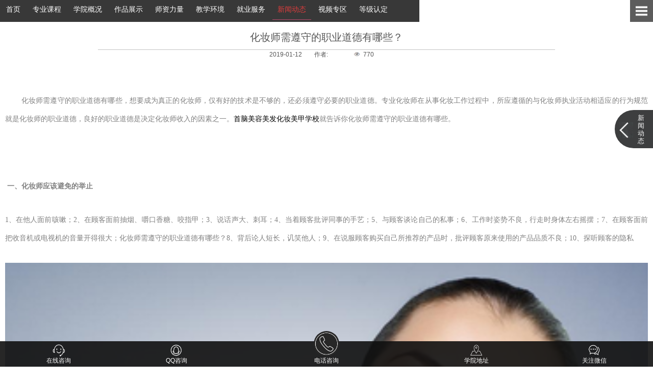

--- FILE ---
content_type: text/html; charset=utf-8
request_url: http://m.shounaoxuexiao.com/show-23-779-1.html
body_size: 6256
content:
<!DOCTYPE html PUBLIC "-//W3C//DTD XHTML 1.0 Transitional//EN" "http://www.w3.org/TR/xhtml1/DTD/xhtml1-transitional.dtd">

<html xmlns="http://www.w3.org/1999/xhtml">

<head>

<meta http-equiv="Content-Type" content="text/html; charset=utf-8" />

<meta name="viewport" content="width=device-width,initial-scale=1,maximum-scale=1" />

<title>化妆师需遵守的职业道德有哪些？ - 首脑美容美发化妆美甲学院</title>

<meta name="keywords" content="化妆学校，化妆培训" />

<meta name="description" content="化妆师需遵守的职业道德有哪些，想要成为真正的化妆师，仅有好的技术是不够的，还必须遵守必要的职业道德。专业化妆师在从事化妆工作过程中" />

<script type="text/javascript" src="http://www.shounaoxuexiao.com/statics/js/m/jquery-1.7.2.min.js"></script>

<script src="http://www.shounaoxuexiao.com/statics/js/m/TouchSlide.1.1.js"></script>

<link type="text/css" href="http://www.shounaoxuexiao.com/statics/css/m/style.css" rel="stylesheet" />

<link href="http://www.shounaoxuexiao.com/statics/css/m/component.css" rel="stylesheet" type="text/css" />

<link href="http://www.shounaoxuexiao.com/statics/css/m/list.css" rel="stylesheet" type="text/css" />

<link href="http://www.shounaoxuexiao.com/statics/css/m/common.css" rel="stylesheet" type="text/css" />

<script>

if (/(iPhone|iPad|iPod|iOS)/i.test(navigator.userAgent)) {  

	var domain = window.location.href;

	if(domain.substr(0,8)=='http://w'){

	var url = domain.replace(/www/, 'm');

    window.location.href =url;  

	

	}

} else if (/(Android)/i.test(navigator.userAgent)) {  

    //alert(navigator.userAgent);  

	 

	　var domain = window.location.href;

	 if(domain.substr(0,8)=='http://w'){

	var url = domain.replace(/www/, 'm');

     window.location.href =url;  

	}

}

</script></head>



<body>

<!--导航-->


<section class="nav">
 <div class="list">
  <ul>
        <li class=""><a href="/">首页</a></li>
                       <li class=""><a href="http://www.shounaoxuexiao.com/list-6-1.html">专业课程</a></li>
              <li class=""><a href="http://www.shounaoxuexiao.com/list-2-1.html">学院概况</a></li>
              <li class=""><a href="http://www.shounaoxuexiao.com/list-9-1.html">作品展示</a></li>
              <li class=""><a href="http://www.shounaoxuexiao.com/list-13-1.html">师资力量</a></li>
              <li class=""><a href="http://www.shounaoxuexiao.com/list-10-1.html">教学环境</a></li>
              <li class=""><a href="http://www.shounaoxuexiao.com/list-14-1.html">就业服务</a></li>
              <li class="curr"><a href="http://www.shounaoxuexiao.com/list-11-1.html">新闻动态</a></li>
              <li class=""><a href="http://www.shounaoxuexiao.com/list-12-1.html">视频专区</a></li>
              <li class=""><a href="http://www.shounaoxuexiao.com/list-105-1.html">等级认定</a></li>
                      <div class="clear"></div>
  </ul>
 </div>
</section>
    
  <div class="clear"></div>
   <div id="dl-menu" class="dl-menuwrapper">
		<button id="dl-menu-button">Open Menu</button>
		<ul class="dl-menu">
			<li><a href="/">首页</a></li>
                      				<li><a href="http://www.shounaoxuexiao.com/list-6-1.html">专业课程</a></li>
						<li><a href="http://www.shounaoxuexiao.com/list-2-1.html">学院概况</a></li>
						<li><a href="http://www.shounaoxuexiao.com/list-9-1.html">作品展示</a></li>
						<li><a href="http://www.shounaoxuexiao.com/list-13-1.html">师资力量</a></li>
						<li><a href="http://www.shounaoxuexiao.com/list-10-1.html">教学环境</a></li>
						<li><a href="http://www.shounaoxuexiao.com/list-14-1.html">就业服务</a></li>
						<li><a href="http://www.shounaoxuexiao.com/list-11-1.html">新闻动态</a></li>
						<li><a href="http://www.shounaoxuexiao.com/list-12-1.html">视频专区</a></li>
						<li><a href="http://www.shounaoxuexiao.com/list-105-1.html">等级认定</a></li>
			        			</ul>
	</div>
    <script type="text/javascript">
$(function(){
	$("#dl-menu-button").click(function(){
       if($(this).hasClass('dl-active')){
           $(this).removeClass('dl-active');
		   $(".dl-menu").removeClass('dl-menuopen');
        }else{
		   $(this).addClass('dl-active');
		   $(".dl-menu").removeClass('dl-menu-toggle');
		   $(".dl-menu").addClass('dl-menuopen');
		}
    });
});
</script>
    
<script>
onload = function () {
  //初始化
$(".nav .list").scrollLeft($('.curr').offset().left-$(window).width()/2);

};

</script>
    
<div class="top">

   <h2>化妆师需遵守的职业道德有哪些？</h2>

   <ul>

     

     <li>2019-01-12</li>

     <li>作者:</li>

     <li class="a2"><span id="hits"></span></li>

     

   </ul>

</div>

<div class="page-img">

<div class="contentsa">

   <h1 style="margin: 30px 0px; padding: 0px; color: rgb(129, 129, 129); font-family: 微软雅黑; line-height: 36px; text-indent: 32px; text-align: justify; background-image: initial; background-attachment: initial; background-size: initial; background-origin: initial; background-clip: initial; background-position: initial; background-repeat: initial;"><span style="font-family: 微软雅黑, &quot;Microsoft YaHei&quot;; letter-spacing: 0px; font-weight: normal; font-size: 14px;">化妆师</span><span style="font-size: 14px; font-family: 微软雅黑, 'Microsoft YaHei';"><span style="letter-spacing: 0px; font-weight: normal;">需遵守的职业道德有哪些，想要成为真正的化妆师，仅有好的技术是不够的，还必须遵守必要的职业道德。专业化妆师在从事化妆工作过程中，所应遵循的与化妆师执业活动相适应的行为规范就是化妆师的职业道德，良好的职业道德是决定化妆师收入的因素之一。</span><span style="color: rgb(0, 0, 0); letter-spacing: 0px; font-weight: normal;">首脑美容美发化妆美甲学校</span><span style="letter-spacing: 0px; font-weight: normal;">就告诉你化妆师需遵守的职业道德有哪些。</span></span></h1>
<p style="margin: 0px; padding: 0px; color: rgb(129, 129, 129); font-family: 微软雅黑; line-height: 36px; text-align: center;">&nbsp;</p>
<h1 style="margin: 30px 0px; padding: 0px; color: rgb(129, 129, 129); font-family: 微软雅黑; line-height: 36px; text-align: justify; background-image: initial; background-attachment: initial; background-size: initial; background-origin: initial; background-clip: initial; background-position: initial; background-repeat: initial;"><span style="font-size: 14px; font-family: 微软雅黑, 'Microsoft YaHei';"><span style="letter-spacing: 0px; font-weight: normal;">&nbsp;</span><strong><span style="letter-spacing: 0px;">一、化妆师应该避免的举止</span></strong></span></h1>
<h1 style="margin: 30px 0px; padding: 0px; color: rgb(129, 129, 129); font-family: 微软雅黑; line-height: 36px; text-align: justify;"><span style="font-size: 14px; text-indent: 48px; font-family: 微软雅黑, 'Microsoft YaHei'; letter-spacing: 0px; font-weight: normal;">1、在他人面前咳嗽；2、在顾客面前抽烟、嚼口香糖、咬指甲；3、说话声大、刺耳；4、当着顾客批评同事的手艺；5、与顾客谈论自己的私事；6、工作时姿势不良，行走时身体左右摇摆；7、在顾客面前把收音机或电视机的音量开得很大；化妆师需遵守的职业道德有哪些？8、背后论人短长，讥笑他人；9、在说服顾客购买自己所推荐的产品时，批评顾客原来使用的产品品质不良；10、探听顾客的隐私</span></h1>
<div style="text-align: center;"><img alt="" src="http://www.shounaoxuexiao.com/uploadfile/2019/0112/20190112035412769.png" style="width: 366px; height: 240px;" /></div>
<h1 style="margin: 30px 0px; padding: 0px; color: rgb(129, 129, 129); font-family: 微软雅黑; line-height: 36px; text-align: justify; background-image: initial; background-attachment: initial; background-size: initial; background-origin: initial; background-clip: initial; background-position: initial; background-repeat: initial;"><span style="font-size: 14px; font-family: 微软雅黑, 'Microsoft YaHei';">二、化妆师的职业形象</span></h1>
<p style="margin: 0px; padding: 0px; color: rgb(129, 129, 129); font-family: 微软雅黑; line-height: 36px;"><span style="font-family: 微软雅黑, 'Microsoft YaHei'; letter-spacing: 0px; font-size: 14px;">&nbsp; &nbsp; 1、发型整洁美观化妆师的发型应以干净利落为基本要求，选择发型，不仅要考虑本人的个性和脸型，更要体现职业特点，做到整洁美观，任何过长、过于零乱的发型，都会妨碍视线，影响工作，同时也会失掉顾客的信任感。</span></p>
<p style="margin: 0px; padding: 0px; color: rgb(129, 129, 129); font-family: 微软雅黑; line-height: 36px;"><span style="font-family: 微软雅黑, 'Microsoft YaHei'; letter-spacing: 0px; font-size: 14px;">&nbsp; &nbsp; 2、化妆清新自然化妆师自身的化妆可称为活广告，怪异的装扮不适合化妆师的身份，化妆师的化妆应该是自然、清新、柔和、健康的。</span></p>
<p style="margin: 0px; padding: 0px; color: rgb(129, 129, 129); font-family: 微软雅黑; line-height: 36px; text-indent: 32px;"><span style="font-family: 微软雅黑, 'Microsoft YaHei'; letter-spacing: 0px; font-size: 14px;">3、着装得体大方化妆师的着装要体现其职业的特点。紧身的衣裤及超短裙是不适宜的，化妆师的穿着要得体大方，以方便工作为准则，服装要干净，不可有污渍和异味，其颜色以清新淡雅为好。</span></p>
<p style="margin: 0px; padding: 0px; color: rgb(129, 129, 129); font-family: 微软雅黑; line-height: 36px;"><span style="font-size: 14px; font-family: 微软雅黑, 'Microsoft YaHei'; letter-spacing: 0px;">&nbsp; &nbsp;&nbsp;4、双手注意保养化妆时，化妆师的双手要经常与顾客的皮肤相接触，所以从职业卫生的角度讲，化妆师要十分注意手的保养，应该经常用按摩霜、护肤霜保养双手，指甲要剪短，并保持清洁卫生，不可涂艳丽色彩的指甲油，一双温柔洁净的手，是化妆师做好服务工作的必备条件。化妆师需遵守的职业道德有哪些？</span></p>
<p style="margin: 0px; padding: 0px; color: rgb(129, 129, 129); font-family: 微软雅黑; line-height: 36px;"><span style="font-family: 微软雅黑, 'Microsoft YaHei'; letter-spacing: 0px; font-size: 14px;">&nbsp; &nbsp; 5、语言亲切随和谈话的技巧是化妆师赢得顾客的重要因素之一，化妆师要善于了解顾客的心理，迎合顾客的兴趣，学会运用悦耳的声音，亲切的语调，选择愉快的话题与顾客交谈，并在交谈中与顾客建立友谊。</span></p>
<p style="margin: 0px; padding: 0px; color: rgb(129, 129, 129); font-family: 微软雅黑; line-height: 36px; text-align: center;"><span style="font-family: 微软雅黑, 'Microsoft YaHei'; letter-spacing: 0px; font-size: 14px;">&nbsp;</span></p>
<p style="margin: 0px; padding: 0px; color: rgb(129, 129, 129); font-family: 微软雅黑; line-height: 36px;"><span style="font-size: 14px; font-family: 微软雅黑, 'Microsoft YaHei';"><strong>三、化妆师的个人卫生标准</strong></span></p>
<p style="margin: 0px; padding: 0px; color: rgb(129, 129, 129); font-family: 微软雅黑; line-height: 36px;"><span style="font-family: 微软雅黑, 'Microsoft YaHei'; letter-spacing: 0px; font-size: 14px;">&nbsp; &nbsp; &nbsp;1、双手加强手部皮肤护理，保持皮肤细嫩、手部清洁、指甲不可留的又长又尖；不涂浓艳色彩的指甲油，工作前要用酒精消毒。</span></p>
<p style="margin: 0px; padding: 0px; color: rgb(129, 129, 129); font-family: 微软雅黑; line-height: 36px;"><span style="font-family: 微软雅黑, 'Microsoft YaHei'; letter-spacing: 0px; font-size: 14px;">&nbsp; &nbsp; &nbsp;2、服饰服装整洁、合体、大方，切忌穿奇装异服，不佩戴手链、手镯、戒指等饰物，鞋袜要清洁舒适，切忌穿高跟鞋</span></p>
<p style="margin: 0px; padding: 0px; color: rgb(129, 129, 129); font-family: 微软雅黑; line-height: 36px;"><span style="font-family: 微软雅黑, 'Microsoft YaHei'; letter-spacing: 0px; font-size: 14px;">&nbsp; &nbsp; 3、发式头发要保持清洁卫生，发式要适合脸型，留长发时，工作时要束发。</span></p>
<p style="margin: 0px; padding: 0px; color: rgb(129, 129, 129); font-family: 微软雅黑; line-height: 36px;"><span style="font-family: 微软雅黑, 'Microsoft YaHei'; letter-spacing: 0px; font-size: 14px;">&nbsp; &nbsp; 4、口腔注意口腔卫生，保持口腔清洁，切忌出现口腔异味，工作中不要把呼出的气喷在顾客脸上，不要嚼口香糖。</span></p>
<div>&nbsp;</div>

   </div>

   <div class="title">

     <ul>

      <li>上一篇：<a href="/show-23-778-1.html">化妆的基本常识有哪些 ？</a></li>

      <li>下一篇：<a href="/show-23-780-1.html">深圳学化妆学费多少钱？学化妆有没有前景？</a></li>

     </ul>

   </div>

   

</div>

  <link href="http://www.shounaoxuexiao.com/statics/css/m/page.css" rel="stylesheet" type="text/css" />

<div class="paging-1">
 <div id="mfth" onclick="zszy()">
 <a></a>
 <P>新闻动态</P>
 </div>
 <div class="paging" id="pagings" style="display:none">
  <ul>
 
        <li><a href="http://www.shounaoxuexiao.com/list-19-1.html">国际赛事</a></li>
 	    <li><a href="http://www.shounaoxuexiao.com/list-20-1.html">校园活动</a></li>
 	    <li><a href="http://www.shounaoxuexiao.com/list-21-1.html">实操活动</a></li>
 	    <li><a href="http://www.shounaoxuexiao.com/list-22-1.html">首脑公益</a></li>
 	    <li><a href="http://www.shounaoxuexiao.com/list-23-1.html">美丽分享</a></li>
 	    <li><a href="http://www.shounaoxuexiao.com/list-24-1.html">观摩实训</a></li>
 	    <li><a href="http://www.shounaoxuexiao.com/list-25-1.html">行业新闻</a></li>
 	    <li><a href="http://www.shounaoxuexiao.com/list-90-1.html">一试三证</a></li>
 	  
  </ul>
 </div>
</div> 

<script>
function zszy(){
	var dis=$("#pagings").css("display");
	if(dis=="none"){
		$("#pagings").show();
	}else{
		$("#pagings").hide();
	}
}
</script>

 <!--底/留言咨询-->

  <div class="list_img">

   <img src="http://www.shounaoxuexiao.com/statics/images/m/zx1_03.jpg"/>

  </div>

<div class="footer">

  



 <div class="list-comment">

  <div class="title">

     <h3>留言评论/咨询</h3>

  </div>

  <div class="page-s">

  <iframe src="/index.php?m=comment&c=index&a=init&commentid=content_23-779-1&iframe=1&msa=1" width="100%" style="min-height:200px;"  id="comment_iframe" frameborder="0" scrolling="no" onload="setIframeHeight(this)"></iframe>

    <div class="list" style="margin-top:20px;">

    	<form method="post" action="/index.php?m=formguide&c=index&a=show&formid=18&siteid=1" name="myform" id="myform">

      	<ul>

          <li>

            姓名<input type="text" value="" name="info[name]" id="name" />

          </li>

           <li>

            电话<input type="text" value="" name="info[tel]" id="tel" />

          </li>

         <li>

            校区<select name="info[address]" id="address" class="txt">

            <option value="">请选择校区</option>

        
    	
        <option value="南山校区">南山校区</option>

        
        <option value="龙华校区">龙华校区</option>

        
        <option value="罗湖校区">罗湖校区</option>

        
        <option value="宝安校区">宝安校区</option>

        
        <option value="龙岗校区">龙岗校区</option>

        
        <option value="大浪校区">大浪校区</option>

        
        <option value="长沙校区">长沙校区</option>

        
        <option value="固戍校区">固戍校区</option>

        
        <option value="坂田校区">坂田校区</option>

        
		
       </select>

          </li>

          <li>

            专业<select name="info[zhuany]" id="zhuany" class="txt">

            <option value="">请选择专业</option>

        
    	
        <option value="化妆课程">化妆课程</option>

        
        <option value="美容课程">美容课程</option>

        
        <option value="美发课程">美发课程</option>

        
        <option value="美甲课程">美甲课程</option>

        
        <option value="纹绣课程">纹绣课程</option>

        
        <option value="美睫课程">美睫课程</option>

        
        <option value="特色课程">特色课程</option>

        
        <option value="职业证书">职业证书</option>

        
		
       </select>

          </li>

           <li>

           留言<input type="text" value="" name="info[liuy]"  class="ly-1"/>

          </li>

           <li>

           	 <input type="hidden"name="info[weix]" id="weix"value="ceshi" class="txt"/>

           	 <input type="hidden" value="不限" name="info[sex]" id="sex" />

             <input type="submit" value="立即报名" name="dosubmit" id="dosubmit"   class="qj"/>

          </li>

        </ul>

        

        </form>

    </div>

  </div>

   

 

 </div> 

  <link href="http://www.shounaoxuexiao.com/statics/css/m/common_Consultation.css" rel="stylesheet" type="text/css" />

  <div id="Consultation" >

   <ul>

     <li>

         <a href="http://group-live.easyliao.com/live/chat.do?c=32292&g=37254&config=58680&ref=zxzx">

             <img src="http://www.shounaoxuexiao.com/statics/images/m/bz1_03.png"/>

             <P>在线咨询</P>

         </a>

     </li>

     <li>

         <a href="http://group-live.easyliao.com/live/chat.do?c=32292&g=37254&config=58680&ref=zxzx">

             <img src="http://www.shounaoxuexiao.com/statics/images/m/bz1_05.png"/>

             <P>QQ咨询</P>

         </a>

     </li>

     <li class="en">

         <a href="tel:400-996-0939">

             <img src="http://www.shounaoxuexiao.com/statics/images/m/bq001_02.png"/>

             <p>电话咨询</p>

         </a>

     </li>

     <li>

         <a href="http://www.shounaoxuexiao.com/list-65-1.html">

             <img src="http://www.shounaoxuexiao.com/statics/images/m/bz1_07.png"/>

             <P>学院地址</P>

         </a>

     </li>

     <li>

         <a onclick="zszysa()">

             <div class="img" id="pagings1" style="display:none">

                <img src="http://www.shounaoxuexiao.com/statics/images/m/timg.png" />

             </div>

             <img src="http://www.shounaoxuexiao.com/statics/images/m/bz1_09.png"/>

             <P>关注微信</P>

         </a>

     </li>

   </ul>

 </div>

 <script>

function zszysa(){

	var diss=$("#pagings1").css("display");

	if(diss=="none"){

		$("#pagings1").show();

	}else{

		$("#pagings1").hide();

		}

	}

</script>

 

<div class="kong"></div> 

 

  </div>

  

<!--百度统计-->

<script>

var _hmt = _hmt || [];

(function() {

  var hm = document.createElement("script");

  hm.src = "https://hm.baidu.com/hm.js?494088e455f89b9a123001e60e3469af";

  var s = document.getElementsByTagName("script")[0]; 

  s.parentNode.insertBefore(hm, s);

})();

</script>

<!--CNZZ统计-->

<script type="text/javascript">var cnzz_protocol = (("https:" == document.location.protocol) ? "https://" : "http://");document.write(unescape("%3Cspan id='cnzz_stat_icon_1264514398'%3E%3C/span%3E%3Cscript src='" + cnzz_protocol + "s19.cnzz.com/stat.php%3Fid%3D1264514398%26show%3Dpic1' type='text/javascript'%3E%3C/script%3E"));</script>

<!--百度站长-->	 

<script>

(function(){

    var bp = document.createElement('script');

    var curProtocol = window.location.protocol.split(':')[0];

    if (curProtocol === 'https') {

        bp.src = 'https://zz.bdstatic.com/linksubmit/push.js';

    }

    else {

        bp.src = 'http://push.zhanzhang.baidu.com/push.js';

    }

    var s = document.getElementsByTagName("script")[0];

    s.parentNode.insertBefore(bp, s);

})();

</script>

<!--360站长-->

<script>

(function(){

var src = (document.location.protocol == "http:") ? "http://js.passport.qihucdn.com/11.0.1.js?45198bb0363080aa219aef2c8fea77af":"https://jspassport.ssl.qhimg.com/11.0.1.js?45198bb0363080aa219aef2c8fea77af";

document.write('<script src="' + src + '" id="sozz"><\/script>');

})();

</script>

<!--搜狗站长-->
<!--神马站长-->
<!--头条站长-->

<script>
(function(){
var el = document.createElement("script");
el.src = "https://sf1-scmcdn-tos.pstatp.com/goofy/ttzz/push.js?a04071e1415cd789b5edca554cfa8219784a60fd9495b9705d553c4562142fa38883a24048872dc73417b69bd4e16b6ad87661727cdb2375e6322e799bfe6ea860ec97a4402a57b3c714570a464bd23f";
el.id = "ttzz";
var s = document.getElementsByTagName("script")[0];
s.parentNode.insertBefore(el, s);
})(window)
</script>
  
<!--兼容代码-->
<script>

 function setIframeHeight(iframe) {

if (iframe) {

var iframeWin = iframe.contentWindow || iframe.contentDocument.parentWindow;

if (iframeWin.document.body) {

iframe.height = iframeWin.document.documentElement.scrollHeight || iframeWin.document.body.scrollHeight;

}

}

};



window.onload = function () {

setIframeHeight(document.getElementById('external-frame'));

};

</script>
  <script language="JavaScript" src="/api.php?op=count&id=779&modelid=14"></script>

</body>

</html>



--- FILE ---
content_type: text/html; charset=utf-8
request_url: http://m.shounaoxuexiao.com/api.php?op=count&id=779&modelid=14
body_size: 96
content:
$('#todaydowns').html('1');$('#weekdowns').html('13');$('#monthdowns').html('26');$('#hits').html('770');

--- FILE ---
content_type: text/html; charset=utf-8
request_url: http://m.shounaoxuexiao.com/index.php?m=comment&c=index&a=init&commentid=content_23-779-1&iframe=1&msa=1
body_size: 2300
content:
<!DOCTYPE html PUBLIC "-//W3C//DTD XHTML 1.0 Transitional//EN" "http://www.w3.org/TR/xhtml1/DTD/xhtml1-transitional.dtd">

<html xmlns="http://www.w3.org/1999/xhtml">

<head>

<meta http-equiv="Content-Type" content="text/html; charset=utf-8" />

<meta http-equiv="X-UA-Compatible" content="IE=7" />

<title>化妆培训_美容培训_美发培训_美甲培训-首脑美容美发化妆美甲培训学校</title>

<meta name="keywords" content="化妆培训,美容培训,美发培训,美甲培训,化妆学校,美容学校,美发学校,美甲学校,首脑学校,首脑学院">

<meta name="description" content="首脑美容美发化妆美甲培训学校以美容、美发、化妆、美甲培训为主导，集美睫、彩妆、晚装、影视化妆造型、个人形象设计培训为一体的专业美容美发化妆美甲培训院校">


<link type="text/css" href="http://www.shounaoxuexiao.com/statics/css/m/style.css" rel="stylesheet">

<link href="http://www.shounaoxuexiao.com/statics/css/m/component.css" rel="stylesheet" type="text/css" />

<link href="http://www.shounaoxuexiao.com/statics/css/m/list.css" rel="stylesheet" type="text/css" />

<link href="http://www.shounaoxuexiao.com/statics/css/m/common.css" rel="stylesheet" type="text/css" />

<script language="javascript" type="text/javascript" src="http://www.shounaoxuexiao.com/statics/js/jquery.min.js"></script>

<script language="javascript" type="text/javascript" src="http://www.shounaoxuexiao.com/statics/js/jquery.sgallery.js"></script>

<style>

body{background:none;}
.footer .list-comment{
	margin-top:0px;}
</style>

</head>

<body onload="iframe_height()" >



<div id="bodyheight">
<div class="footer" id="footsa">
<div class="list-comment">
  <div class="page-s">
 <form action="/index.php?m=comment&c=index&a=post&commentid=content_23-779-1" method="post" onsubmit="return on_submit()">
<div class="comment-top">

 	<input type="hidden" name="title" value="%E5%8C%96%E5%A6%86%E5%B8%88%E9%9C%80%E9%81%B5%E5%AE%88%E7%9A%84%E8%81%8C%E4%B8%9A%E9%81%93%E5%BE%B7%E6%9C%89%E5%93%AA%E4%BA%9B%EF%BC%9F">
    <input type="hidden" name="url" value="http%3A%2F%2Fwww.shounaoxuexiao.com%2Fshow-23-779-1.html">
    <input type="text" placeholder="发表评论....." name="content"  style="clear:both; margin-bottom:10px;"/>
    
   <input type="text" name="code"  class="input-text" id="yzmText" onfocus="var offset = $(this).offset();$('#yzm').css({'left': +offset.left-8, 'top': +offset.top-$('#yzm').height()});$('#yzm').show();$('#yzmText').data('hide', 1)" onblur='$("#yzmText").data("hide", 0);setTimeout("hide_code()", 3000)' style="width:40%; float:left;height:35px;"/>
		  <div id="yzm" class="yzm" style="float:left; margin-left:10px;"><img id='checkcode' onclick='this.src=this.src+"&"+Math.random()' src='http://m.shounaoxuexiao.com/api.php?op=checkcode&code_len=4&font_size=20&width=130&height=50&font_color=&background='></a></div>
      
    </div>
<div class="comment" style="clear:both; padding-top:10px;">
   <a>1<span>人参与</span></a>
   <a >,</a>
   <a >0<span>条评论</span></a>
   <input type="submit" value="评论" name="" class="pl"/>
</div>
</form>
  
  </div>
 </div>
 </div>
<div class="bk10"></div>

<script type="text/javascript">
function showhf(id){
	if($("#hfsl"+id).css("display")=="none"){
		$("#hfsl"+id).show();
	}else{
			$("#hfsl"+id).hide();
	}
	
	
	}

function support(id, commentid) {

	$.getJSON('/index.php?m=comment&c=index&a=support&format=jsonp&commentid='+commentid+'&id='+id+'&callback=?', function(data){

		if(data.status == 1) {

			$('#support_'+id).html(parseInt($('#support_'+id).html())+1);

		} else {

			alert(data.msg);

		}

	});

}



function reply(id,commentid) {

	var str = '<form action="/index.php?m=comment&c=index&a=post&commentid='+commentid+'&id='+id+'" method="post" onsubmit="return on_submit()"><textarea rows="10" style="width:100%" name="content"></textarea><label>验证码：<input type="text" name="code" id="yzmreplay" class="input-text" onfocus="var offset = $(this).offset();$(\'#yzm\').css({\'left\': +offset.left-8, \'top\': +offset.top-$(\'#yzm\').height()});$(\'#yzm\').show();$(\'#yzmText\').data(\'hide\', 1)" onblur=\'$("#yzmText").data("hide", 0);setTimeout("hide_code()", 3000)\' /></label>  <div class="btn"><input type="submit" value="发表评论" /></div>&nbsp;&nbsp;&nbsp;&nbsp;<a href="/index.php?m=member&c=index&a=login&forward=http%3A%2F%2Fwww.shounaoxuexiao.com%2Fshow-23-779-1.html" class="blue" target="_top">登录</a> | <a href="/index.php?m=member&c=index&a=register" class="blue" target="_top">注册</a>  </form>';

	$('#reply_'+id).html(str).toggle();

	iframe_height();

}



function hide_code() {

	if ($('#yzmText').data('hide')==0) {

		$('#yzm').hide();

	}

}

function on_submit() {

	
		var checkcode = $("#yzmText").val() == '' ? $("#yzmreplay").val() : $("#yzmText").val();

		var res = $.ajax({

			url: "/index.php?m=pay&c=deposit&a=public_checkcode&code="+checkcode,

			async: false

		}).responseText;

	
	if(res != 1) {

		alert('验证码错误');

		return false;

	} else {

		iframe_height(200);

		$('#bodyheight').hide();

		$('#loading').show();

		return true;

	}

}

function iframe_height(height) {
	

	if (!height) {

		var height = document.getElementById('footsa').scrollHeight;

	} 

	$('#top_src').attr('src', "http://www.shounaoxuexiao.com/js.html?"+height+'|'+0);

}







</script>
<iframe width='0' id='top_src' height='0' src=''></iframe>

</div>



<div class="clear"></div>
</body>

</html>

--- FILE ---
content_type: text/css
request_url: http://www.shounaoxuexiao.com/statics/css/m/list.css
body_size: 6696
content:
.partner {
	width: 100%;
	max-width: 750px;
	clear: both;
	overflow: hidden;
	height: auto;
	margin-top: 43px;
	margin-right: auto;
	margin-bottom: 0;
	margin-left: auto;
	
}
.partner .logo {
	width: 100%;
	text-align: center;
	margin-top: 40px;
}
.partner .title {
	text-align: center;
	background-repeat: no-repeat;
	background-position: 35% 35px;
	margin-top: 0px;
	margin-right: auto;
	margin-bottom: 0px;
	margin-left: auto;
	height: auto;
	width: auto;
	padding:0 10px;
}
.partner .title h2 {
	color: #202020;
	font-size: 18px;
	width: 50%;
	height: auto;
	margin-top: 0px;
	margin-right: auto;
	margin-left: auto;
	border-bottom-width: 2px;
	border-bottom-style: solid;
	border-bottom-color: #898989;
	padding-bottom: 10px;
	padding-top: 10px;
}

.partner .title p {
	color: #a0a0a0;
	margin-top: 10px;
	font-size: 14px;
}





.page-list {
	width: 90%;
	margin-top: 50px;
	margin-right: auto;
	margin-bottom: 0px;
	margin-left: auto;
}
.page-list ul {
	margin-left: 1%;
}
.page-list ul li {
	text-align: center;
	width: 33%;
	float: left;
}

.page-list ul li a img {
	width: 95%;
}

.page-list ul li a .info p {
	color: #9c9c9c;
	font-size: 12px;
	margin-top: 15px;
	margin-bottom: 30px;
}
#tabs {
	width: 100%;
	margin-top: 0px;
	margin-right: auto;
	margin-bottom: 0px;
	margin-left: auto;
}
#tabs .horizontal {
	width: 45%;
	margin-top: 20px;
	margin-right: auto;
	margin-bottom: 0px;
	margin-left: auto;
	height: 35px;
	line-height: 35px;
	border-radius: 12px;
	border: 1px solid #b1b1b1;
	
}
#tabs .horizontal li {
	float: left;
	width: 50%;
	height: auto;
	text-align: center;
	font-size: 18px;
	color: #484848;
	
}
#tabs .horizontal .selectActive {
	color: #FFF;
	background-color: #b1b1b1;
	border-radius: 10px 0 0 10px;
}
#tabs .horizontal .selectActive-1 {
	border-radius: 0 10px 10px 0;
}

.partner .title_s {
	width: 140px;
	height: auto;
	text-align: center;
	margin-top: 20px;
	margin-right: auto;
	margin-left: auto;
}
.partner .title_s h2 {
	height: auto;
	border-bottom-width: 2px;
	border-bottom-style: solid;
	border-bottom-color: #b6b6b6;
	padding-top: 10px;
	padding-bottom: 10px;
	background-image: url(../images/c21.jpg);
	background-repeat: no-repeat;
	background-position: 5px center;
	text-align: center;
	padding-left: 25px;
}






/*校区环境*/
.page-list-one {
	width: 90%;
	margin-top: 20px;
	margin-right: auto;
	margin-bottom: 0px;
	margin-left: auto;
	clear: both;
	height: auto;
}
.page-list-one ul {
	margin-right: -1%;
	margin-left: -1%;
}
.page-list-one ul li {
	float: left;
	width: 48%;
	margin-right: 1%;
	margin-left: 1%;
	margin-bottom: 1.3%;
}
 .page-list-one ul li a img {
	width: 100%;
}
 .page-list-one ul li a .info {
	margin-top: 10px;
	margin-bottom: 15px;
}
 .page-list-one ul li a .info p {
	color: #5d5d5d;
	font-size: 14px;
	line-height:20px;
	height:40px;
	text-align:center;
	display: -webkit-box;
-webkit-box-orient: vertical;
-webkit-line-clamp: 2;
overflow: hidden;
}
 .page-list-one ul li a .info span {
	font-size: 14px;
	color: #9c9c9c;
	display: block;
	margin-top: 5px;
}

.page-list-one img{ max-width:100%; height:auto!important;}

/*师资*/
 .page {
	width: 90%;
	margin-top: 55px;
	margin-right: auto;
	margin-bottom: 0px;
	margin-left: auto;
	height: auto;
}
 .page ul {
	margin-right: -1%;
	margin-left: -1%;
}
 .page ul li {
	width: 48%;
	text-align: center;
	float: left;
	margin-right: 1%;
	margin-left: 1%;
}
.page ul li a .img img {
	width: 100%;
}

 .page ul li a .tit {
	text-align: center;
}

 .page ul li a .tit h2 {
	color: #000000;
	text-transform: uppercase;
	border-bottom-width: 1px;
	border-bottom-style: solid;
	border-bottom-color: #000000;
	width: 70%;
	margin-top: 20px;
	margin-right: auto;
	margin-bottom: 0px;
	margin-left: auto;
	font-size: 16px;
	line-height: 30px;
}
 .page ul li a .tit p {
	font-size: 12px;
	color: #545454;
	margin-bottom: 30px;
	margin-top: 10px;
}
.partner .title h2 img {
	width: 30px;
	height: 30px;
	background-image: url(../images/c21.jpg);
	background-repeat: no-repeat;
}

 .lis-page-honor {
	width: 100%;
	height: auto;
	margin-top: 45px;
	margin-right: auto;
	margin-bottom: 0px;
	margin-left: auto;
	
}
 .lis-page-honor ul {}
.lis-page-honor ul li {
	float: left;
	width: 45%;
	background: linear-gradient(to bottom, #f2f2f2, white);
	margin-left:2.4%;
	margin-right:2.4%;
}
.lis-page-honor ul li a {
	text-align: center;
}

 .lis-page-honor ul li a img {
	width: 100%;
	margin-top: 0px;
	margin-right: auto;
	margin-bottom: 0px;
	margin-left: auto;
	text-align: center;
}
 .lis-page-honor ul li .info {
	width: 100%;
	margin-top: 0px;
	margin-right: auto;
	margin-left: auto;
	float: left;
	margin-bottom: 0px;
}
 .lis-page-honor ul li .info p {
	width: 100%;
	font-size: 12px;
	color: #9c9391;
	line-height: 30px;
	margin: 0px;
	padding: 0px;
}
 .lis-page-honor ul li .info p span {
	background-image: url(../images/c23.jpg);
	background-repeat: no-repeat;
	background-position: left 0.4em;
	margin-left: 8px;
	padding-left: 15px;
}
 .lis-page-honor ul li p {
	margin-bottom: 0px;
	width: 95%;
	color: #000000;
	font-size: 14px;
	display: -webkit-box;
    -webkit-box-orient: vertical;
    -webkit-line-clamp: 3;
    overflow: hidden;
	height:44px;
	line-height:22px;
	text-align:center;
}
 .page-list ul li a .tit {
	margin-bottom: 30px;
}
 .page-list ul li a .tit p {
	font-size: 13px;
	color: #262626;
	line-height: 1.5em;
}

/*作品*/
.page-img {
	height: auto;
	margin-left: 10px;
	margin-right: 10px;
	font-size: 14px;
	line-height: 2em;
	color: #2e2e2e;
}

.page-img .contentsa{ clear:both;}

.page-img .img {
	width: 90%;
	margin-top: 2%;
	margin-right: auto;
	margin-bottom: 0px;
	margin-left: auto;
	height: auto;
}

.page-img .img img {
	width: 100%;
	margin-top: 5px;
	margin-bottom: 5px;
}
.page-img .img p {
	line-height: 2em;
	margin-bottom: 5%;
	font-size: 14px;
	color: #2e2e2e;
}

.page-img .title {
	width: 95%;
	margin-top: 2%;
	margin-right: auto;
	margin-bottom: 20px;
	margin-left: auto;
	font-size: 14px;
}
.page-img .title ul {
	width: 100%;
}

.page-img .title ul li  a {
	color: #3c3c3c;

}
.page-img .dz {
	width: 100%;
	margin-top: 0px;
	margin-right: auto;
	margin-bottom: 0px;
	margin-left: auto;
	height: 55px;
}

.page-img .dz ul {
	width: 90%;
	margin-top: 30px;
	margin-right: auto;
	margin-bottom: 0px;
	margin-left: auto;

}
.page-img .dz ul li {
	float: left;
	height: auto;
	width: 20%;
}
.page-img .dz ul .d1 {
	background-image: url(../images/d18.jpg);
	background-repeat: no-repeat;
	background-position: 40px center;
	height: 34px;
	width: 80px;
	border: 1px solid #e24848;
	line-height: 34px;
	border-radius: 5px;
}
.page-img .dz ul .d2 {
	font-size: 18px;
	line-height: 34px;
	height: 34px;
	padding-left: 10px;
	color: #c3c3c3;
}
.page-img .dz ul .d1 a {
	color: #e24848;
	font-size: 22px;
	padding-left: 10px;
	
}

.page-img .id {
	width: 90%;
	margin-top: 0px;
	margin-right: auto;
	margin-bottom: 0px;
	margin-left: auto;
	height: 75px;
}
.page-img .id ul {
	border-top-width: 1px;
	border-bottom-width: 1px;
	border-top-style: solid;
	border-bottom-style: solid;
	border-top-color: #c3c3c3;
	border-bottom-color: #c3c3c3;
	width: 100%;
	height: 55px;
	overflow:hidden;
}
.page-img .id ul li {
	float: left;
	margin-right: 1%;
	overflow:hidden;
}
.top {
	height: 100px;
	width: 100%;
	margin-top: 0px;
	margin-right: auto;
	margin-bottom: 0px;
	margin-left: auto;
	padding-top:50px;
}
.top h2 {
	font-size: 20px;
	text-align: center;
	font-weight: normal;
	padding-top: 10px;
	padding-bottom: 10px;
}



.top ul {
	width: 70%;
	margin-top: 0px;
	margin-right: auto;
	margin-bottom: 0px;
	margin-left: auto;
	height: 50px;
	border-top-width: 1px;
	border-top-style: solid;
	border-top-color: #c3c3c3;
	text-align: center;
}
.top ul li {
	display:inline-block;
	font-size: 12px;
	margin-right:20px;
}
.top ul p {
	line-height: 2em;
}

.top ul .a1 {
	width: 40%;
}
.top ul .a2 {
	background-image: url(../images/c23.jpg);
	background-repeat: no-repeat;
	background-position: center center;
	padding-left: 45px;
}




/*新闻*/
.page-img .tit {
	width: 85%;
	margin-top: 0px;
	margin-right: auto;
	margin-bottom: 0px;
	margin-left: auto;
	text-align: center;
	line-height: 1.8em;
	font-size: 16px;
}
.list_page {
	width: 100%;
	height: auto;
	margin-bottom: 20px;
}

.list_page .tits {
	width: 100%;
	height: auto;
	margin-bottom: 30px;
}
.list_page .tits h2 {
	padding-left: 5%;
	line-height: 1.8em;
	margin-top: 15px;
	font-size: 22px;
	font-weight: normal;
	color: #2e2e2e;
}
.list_page .tits p {
	padding-left: 5%;
	color: #484848;
	font-size: 14px;
}
.list_page .r1 {
	width: 100%;
	height: auto;
	background-color: #f6f6f6;
	margin-bottom: 10px;
	margin-top: 10px;
}

.list_page .r1 a{ display:block;}
.list_page .r1 .img {
	float: left;
	width: 70%;
	height: auto;
}

.list_page .r1 .img img {
	width: 100%;
	height: auto;
}
.list_page .r1 .title {
	float: right;
	width: 30%;
	background-color: #f6f6f6;
	text-align: center;
	height: auto;
}

.list_page .r1 .title img {
	width: 65%;
	margin-top: 10%;
	margin-right: auto;
	margin-bottom: 0px;
	margin-left: auto;
}
.list_page .r1 .title h3 {
	color: #994f04;
	font-size: 18px;
	background-image: url(../images/kc_03.jpg);
	background-repeat: no-repeat;
	background-position: center bottom;
	height: 35px;
}
.list_page .r1 .title p,.list_page .r2 .title p{
	font-size: 12px;
	color: #9d9d9d;
	margin: 0px;
}
.list_page .r1 .title .more{
	color: #fe6565;
}
.list_page .r2 {
	width: 100%;
	height: auto;
	background-color: #f6f6f6;
}
.list_page .r2 a{ display:block;}
.list_page .r2 .img {
	float: right;
	width: 70%;
	height: auto;
}

.list_page .r2 .img img {
	width: 100%;
	height: auto;
}
.list_page .r2 .title {
	float: right;
	width: 30%;
	background-color: #f6f6f6;
	text-align: center;
	height: auto;
}

.list_page .r2 .title img {
	width: 65%;
	margin-top: 10%;
	margin-right: auto;
	margin-bottom: 0px;
	margin-left: auto;
}
.list_page .r2 .title h3 {
	color: #994f04;
	font-size: 18px;
	background-image: url(../images/kc_03.jpg);
	background-repeat: no-repeat;
	background-position: center bottom;
	height: 35px;
}
.list_page .r2 .title p {
	font-size: 12px;
	margin: 0px;
}
.list_page .r2 .title .more{
	color: #fe6565;
}
.relevant {
	height: auto;
	width: 100%;
	margin-top: 0px;
	margin-right: auto;
	margin-bottom: 0px;
	margin-left: auto;
	background-color: #f5f5f5;
}
.relevant .title {
	width: 90%;
	margin-top: 0px;
	margin-right: auto;
	margin-bottom: 0px;
	margin-left: auto;
	font-size: 20px;
	line-height: 3em;
}



/*课程详情*/
.relevant .list {
	width: 90%;
	margin-top: 0px;
	margin-right: auto;
	margin-bottom: 0px;
	margin-left: auto;
}
.relevant .list ul {
	margin-right: -1%;
	margin-left: -1%;
}
.relevant .list ul li {
	float: left;
	width: 22.5%;
	text-align: center;
	margin-right: 1%;
	margin-left: 1%;
	height: auto;
}
.relevant .list ul li a {
	color: #383838;
	font-size: 16px;
	line-height: 2em;
}

.relevant .list ul li a img {
	width: 100%;
    -moz-box-shadow:1px 1px 20px #e5dfd9; 
	-webkit-box-shadow:1px 1px 20px #e5dfd9;
	 box-shadow:1px 1px 20px #e5dfd9;
}
.relevant-makeup {
	height: auto;
	width: 100%;
	margin-top: 0px;
	margin-right: auto;
	margin-bottom: 0px;
	margin-left: auto;
}
.relevant-makeup .tit {
	height: auto;
	width: 100%;
}


.relevant-makeup .tit h2 {
	width: 95%;
	margin-top: 0px;
	margin-right: auto;
	margin-bottom: 0px;
	margin-left: auto;
	border-bottom-width: 1px;
	border-bottom-style: solid;
	border-bottom-color: #d9d9d9;
	line-height: 3.5em;
	color: #1b1b1b;
	font-weight: normal;
	font-size: 20px;
}


.relevant-makeup .list span {
	width: 95%;
	margin-top: 0px;
	margin-right: auto;
	margin-bottom: 0px;
	margin-left: auto;
	display: block;
	font-size: 16px;
	line-height: 3em;
	color: #1b1b1b;
}
.relevant-makeup  .list {
	width: 100%;
	height: auto;
}


.relevant-makeup .list p {
	width: 95%;
	margin-top: 0px;
	margin-right: auto;
	margin-bottom: 0px;
	margin-left: auto;
	font-size: 14px;
	line-height: 1.5em;
	color: #1b1b1b;
}
.page1 {
	height: auto;
	width: 100%;
}
.page1 ul {
	width: 100%;
}
.page1 ul li {
	width: 100%;
	margin-top: 20px;
	margin-bottom: 20px;
}
.page1 ul li img {
	height: auto;
	width: 100%;
}
.page2 {
	height: auto;
	width: 100%;
}
.page2 ul {
	width: 100%;
}
.page2 ul li {
	width: 100%;
	margin-top: 20px;
	margin-bottom: 30px;
}
.page2 ul li img {
	height: auto;
	width: 100%;
}
.page3 {
	height: auto;
	width: 100%;
}
.page3 ul {
	width: 100%;
}
.page3 ul li {
	width: 100%;
	margin: 0px;
	padding: 0px;
	height: auto;
	
}
.page3 ul .i1 {
	margin-bottom: 20px;
}

.page3 ul li img {
	height: auto;
	width: 100%;
	margin: 0px;
	padding: 0px;
}
.page4 {
	height: auto;
	width: 100%;
	
	
}
.page4 .img {
	width: 100%;
	margin-top: 30px;
	margin-bottom: 30px;
	
}

.page4 .img img{
	width: 100%;
	height: auto;
	
}
.page4 .title-img {
	width: 100%;
	height: auto;
	position:relative;
	

}
.page4 .title-img img {
	width: 100%;
	
}

.page4 .title-img .tit {
	width: 100%;
	text-align: center;
	position:absolute;
	top: 5%;
	height: auto;
}
.page4 .title-img .tit img {
	width: 15%;

}
.page4 .title-img .tit p {
	color: #FFF;
	font-size: 22px;
	background-image: url(../images/jk1_03.jpg);
	background-repeat: no-repeat;
	background-position: center center;
	background-size: 50%;
	margin-top: 0px;
	margin-right: auto;
	margin-bottom: 0px;
	margin-left: auto;
}
.page4 .title-img .tit span {
	color: #FFF;
	font-size: 12px;
}
.page4 .title-img .tit h2 {
	color: #FFF;
	font-size: 30px;
}
.page4 .list {
	width: 50%;
	margin-top: 0px;
	margin-right: auto;
	margin-bottom: 0;
	margin-left: auto;
	background-color: #FFF;
	height: auto;
	z-index: 1000;
}
.page4 .list ul {
	margin-top: 0px;
	margin-right: auto;
	margin-bottom: 0px;
	margin-left: auto;
	background-color: #FFF;

	
	
}
.page4 .list ul li {
	line-height: 2em;
	font-size: 16px;
	width: 90%;
	margin-top: 0px;
	margin-right: auto;
	margin-bottom: 0px;
	margin-left: auto;
}
.page4 .list .img {
	width: 50%;
	margin-top: 0px;
	margin-right: auto;
	margin-bottom: 0px;
	margin-left: auto;
	text-align: center;
}
.page4 .list .img img {
	width: 35%;
	margin-top: 5px;
	margin-right: auto;
	margin-bottom: 0px;
	margin-left: auto;
}
.page5 {
	clear: both;
	width: 100%;
	height: auto;
}
.page5 .titles {
	width: 100%;
	border-bottom-width: 2px;
	border-bottom-style: solid;
	border-bottom-color: #f6f6f6;
	line-height: 1.5px;
	box-shadow: 0px 1px 1px #f0eff0;
}

.page5 .titles h2 {
	font-size: 18px;
	line-height: 1.5em;
	width: 90%;
	height: auto;
}
.page5 ul {
	width: 90%;
	margin-top: 20px;
	margin-right: auto;
	margin-bottom: 0px;
	margin-left: auto;
	height: auto;
}
.page5 ul li {
	width: 100%;
	height: auto;
	margin-bottom: 25px;
	box-shadow: 3px 6px 4px #f0eff0;
	border-radius: 20px;	
}
.page5 ul li .img {
	width: 50%;
	height: auto;
	float: left;
}
.page5 ul li .img img {
	width: 100%;

}
.page5 ul li .tit {
	float: right;
	width: 50%;
	height: auto;
	text-align: center;
	margin-top: 8%;
	
}
.page5 ul li .tit h3 {
	color: #994f04;
	font-size: 20px;
	background-image: url(../images/kc111.jpg);
	background-repeat: no-repeat;
	background-position: center bottom;
	line-height: 2em;
	background-size:35%;
}
.page5 ul li .tit p {
	color: #9d9d9d;
	font-size: 14px;
	
}
.page5 ul li .tit a {
	color: #ff4646;
	font-size: 14px;
	
}
.page5 img {
	width: 10%;
	margin-top: 0px;
	margin-right: auto;
	margin-bottom: 0px;
	margin-left: auto;
	display: block;

}
.list-title {
	width: 100%;
	height: 45px;
	margin-top: 20px;
	margin-right: auto;
	margin-bottom: 0px;
	margin-left: auto;
	text-align: center;
	font-size: 20px;
	color: #2e2e2e;
	background-image: url(../images/xw11_03.jpg);
	background-repeat: no-repeat;
	background-position: center bottom;
}

.catlist{
	
}

.catlist ul{
	display: flex;
	flex-wrap: wrap;
	padding: 10px;
	justify-content: space-around;
	align-items:flex-start;
}

.catlist li{
	width: 42vw;
	margin: 0 2vw;
}
.catlist li .img{
	width: 42vw;
	height: 100px;
	overflow: hidden;
}
.catlist li .img img{
	width: 45vw;
	height: 100px;
}
.catlist li p{
	height: 40px;
	line-height: 40px;
	text-align: center;
	color: #000000;
	font-size: 12px;
}

.notice_info{
	width: 100%;
	background-color: rgba(0,0,0,0.7);
	margin-bottom: 0px;
}
.notice_info .items{
	display: flex;
	justify-content: space-between;
	align-items: flex-start;
	padding: 20px 30px;
}
.notice_info .items .item{
	display: flex;
	flex-direction: column;
	justify-content: center;
	align-items: center;
	color: #7d7d7d;
}
.notice_info .items .item img{
	height: 40px;
	margin-bottom: 10px;
}
.notice_info .items .item .tit{
	font-size: 14px;
	line-height: 1.6em;
	color: #fff;
}
.notice_info .items .item .txt{
	font-size: 14px;
	line-height: 1.6em;
	color: #fff;
}
.catname{
	display: flex;
	box-sizing: border-box;
	justify-content: space-between;
	align-items: center;
	width: 100%;
	height: 40px;
	background-color: #edf0f7;
	padding: 0 15px;
}
.catname .tit{
	color: #000000;
	font-size: 14px;
	position: relative;
	padding-left: 10px;
}
.catname .tit::after{
	content: '';
	position: absolute;
	left: 0;
	top: 50%;
	width: 3px;
	background-color: red;
	height: 16px;
	margin-top: -8px;
}
.catname a{
	color: #000000;
	font-size: 12px;
}
.list-page-1 {
	width: 100%;
	height: auto;
	clear: both;
}
.list-page-1 ul {
	width: 90%;
	margin-top: 0px;
	margin-right: auto;
	margin-bottom: 0px;
	margin-left: auto;
}
.list-page-1 ul li {
	width: 100%;
	padding-bottom: 10px;
	padding-top: 10px;
	border-bottom: 1px solid rgba(0,0,0,0.1);
}
.list-page-1 ul li .img {
	width: 30%;
	float: left;
}
.list-page-1 ul li .img img {
	width: 100%;
}
.list-page-1 ul li .info{
	float: right;
	width: 65%;
}

.list-page-1 ul li .tit {
	color: #2b2b2b;
	font-size: 14px;
	line-height: 1.5em;
	
	display: -webkit-box;
-webkit-box-orient: vertical;
-webkit-line-clamp: 2;
overflow: hidden;
}
.list-page-1 ul li .other{
	display: flex;
	justify-content: flex-start;
	align-items: center;
	color: #666666;
	font-size: 12px;
	margin-top: 10px;
}

.list-page-1 ul li .other .classname{
	padding:1px 3px;
	border: 1px solid #666666;
	margin-right: 10px;
	display: inline-table;
	border-radius: 2px;
}

.list-page-1 ul li .other .addtime{
	margin-right: 10px;
}


/*学院服务*/
.list-service {
	width: 100%;
	margin-top: 0px;
	margin-right: auto;
	margin-bottom: 0px;
	margin-left: auto;
	height: auto;
}
.list-service .list_service {
	width: 85%;
	border-left-width: 2px;
	border-left-style: solid;
	border-left-color: #fe7f32;
	height: auto;
	margin-left: auto;
	margin-top: 0px;
	margin-right: auto;
	margin-bottom: 0px;
}
.list-service .list_service ul {
	padding-top: 40px;
	padding-bottom: 40px;
	
}
.list-service .list_service ul li {
	width: 48%;
	position: relative;
	margin-bottom: 20px;
	
}
.list-service .list_service ul li .id {
	width: 35%;
	position: absolute;
	top: 50%;
	margin-left: -25px;
}
.list-service .list_service ul li .id p {
	height: 45px;
	width: 45px;
	background-color: #fe7f32;
	border-radius: 70px;
	text-align: center;
	font-size: 18px;
	color: #FFF;
	float: left;
	line-height: 45px;
}
.list-service .list_service ul li .id span {
	height: 2px;
	width: 15%;
	background-color: #fe7f32;
	float: left;
	display: block;
	margin-top: 22px;
}



.list-service .list_service ul li .title {


}

.list-service .list_service ul li .title h2 {
	font-size: 29px;
	text-align: center;
	font-weight: normal;
	color: #ff6666;
	height: 55px;
	background-image: url(../images/zp006.jpg);
	background-repeat: no-repeat;
	background-position: 545px bottom;
	padding-top: 30px;
}
.list-service .list_service ul li .title .tit {
	height: auto;
	width: 90%;
	background-color: #fe7f32;
	border-radius: 10px;
	margin-left: 10%;
}
.list-service .list_service ul li .title .tit p {
	font-size: 14px;
	line-height: 2em;
	color: #FFF;
	padding: 10px;
}
.list-service .list_service ul li .top {
	height: auto;
	width: 100%;
}

.list-service .list_service ul li .top h2 {
	height: auto;
	font-size: 18px;
	font-weight: normal;
	border-bottom-width: 2px;
	border-bottom-style: solid;
	border-bottom-color: #fe7f32;
	width: 90%;
	margin-left: 10%;
	text-align: left;
	color: #2c2c2c;
}
.list-service .list_service ul li .top span {
	font-size: 12px;
	margin-left: 10%;
	color: #6e6e6e;
	display: block;
	margin-top: 5px;
}

.list-service .list_service ul li .top .img {
	margin-top: 5px;
	width: 90%;
	padding-left: 10%;
}
.list-service .list_service ul li .top .img img {
	border-radius: 10px;
	width: 100%;
	height: auto;
	position:relative;
	z-index:1000;
	
}

.list-service .list_service ul li .top .tit {
	height: auto;
	width: 90%;
	background-color: #fe7f32;
	margin-left: 10%;
	border-radius: 10px;
	margin-top: 10px;
}
.list-service .list_service ul li .top .tit p {
	font-size: 14px;
	line-height: 2em;
	color: #FFF;
	padding: 10px;
}
.list-page1 {
	width: 100%;
	height: auto;
}
.list-page1 .img {
	height: auto;
	width: 100%;
	position:relative;
}
.list-page1 .img img {
	height: auto;
	width: 100%;
}
.list-page1 .title-ds {
	width: 100%;
	height: auto;
	position: absolute;
	top: 28%;
	color: #ffffff;
	text-align: center;
}
.list-page1 .title-ds h2 {
}
.list-page1 .title-ds span {
}
.list-page1 .title-y {
	width: 90%;
	margin-top: 0px;
	margin-right: auto;
	margin-bottom: 0px;
	margin-left: auto;
}
.list-page1 .title-y ul {
}
.list-page1 .title-y ul li {
	font-size: 16px;
	color: #2e2e2e;
}
.list-page1 .title-y ul .in {
	font-size: 22px;
	color: #2e2e2e;
	font-weight: 600;
	margin-left: 10%;
}
.list-page1 .title-c {
	height: auto;
	width: 90%;
	margin-top: 20px;
	margin-right: auto;
	margin-bottom: 0px;
	margin-left: auto;
}
.list-page1 .title-c h3 {
	font-size: 22px;
	color: #2e2e2e;
	background-image: url(../images/dsz001_03.jpg);
	background-repeat: no-repeat;
	background-position: left bottom;
	padding-bottom: 20px;
}
.list-page1 .title-c p {
	font-size: 16px;
	color: #2e2e2e;
}
.list-page1 .title-x {
	width: 90%;
	margin-top: 30px;
	margin-right: auto;
	margin-bottom: 0px;
	margin-left: auto;
}
.list-page1 .title-x img {
	width: 100%;
}
.list-page1 .title-x p {
	font-size: 16px;
	color: #444444;
	margin-top: 20px;
}
.list-page2 {
	width: 100%;
	height: auto;
	margin-top: 20px;
	position:relative;
}
.list-page2 .img {
	width: 100%;
	
}
.list-page2 .img img {
	width: 100%;
}
.list-page2 .title {
	position: absolute;
	top: 15%;
	font-size: 24px;
	color: #FFF;
	left: 10%;
	background-image: url(../images/bt_03.png);
	background-repeat: no-repeat;
	background-position: left bottom;
	padding-bottom: 20px;
}
.list-page2 .innovate {
	width: 90%;
	margin-top: 0px;
	margin-right: auto;
	margin-bottom: 0px;
	margin-left: auto;
	position:absolute;
	top:80%;
	left:5%;
}
.list-page2 .innovate p {
	padding-top: 20%;
	margin-left: 10px;
	font-size: 14px;
	color: #2e2e2e;
	line-height: 1.5em;
}
.list-page2 .innovate img {
	padding-right: 10px;
	width: 50%;
}
.video {
	width: 90%;
	margin-top: 300px;
	margin-right: auto;
	margin-bottom: 0px;
	margin-left: auto;
	font-size: 50px;
	background-color: #7e7e7e;
	line-height: 5em;
	text-align: center;
	color: #FFF;
}
.mirror {
	width: 93%;
	margin-top: 0px;
	margin-right: auto;
	margin-bottom: 0px;
	margin-left: auto;
}
.mirror .title {
	width: 95%;
	height: auto;
	padding-bottom: 20px;
	font-size: 20px;
	color: #2f2f2f;
	font-weight: 600;
	padding-top: 20px;
}
.mirror .title p {
	background-image: url(../images/dsz001_03.jpg);
	background-repeat: no-repeat;
	background-position: left bottom;
	width: 38%;
	float: right;
	padding-bottom: 20px;

}


.mirror ul {
	clear: both;
	height: auto;
	width: 100%;


}
.mirror ul li {
	float: left;
	width: 33%;
	text-align: center;
	margin-bottom: 20px;
}
.mirror ul li img {
	width: 90%;
	box-shadow: 0px 0px 20px #d3d2d2;
}



























.list_title {
	height: auto;
	width: 100%;
	clear: both;
	margin-top:43px;
}

.list_title .logo {
	text-align: center;
	width: 100%;
}
.list_title .logo img {
	width: 25%;
	margin-top: 20px;
	margin-bottom: 15px;
}
.list_title .title-bt {
	width: 90%;
	margin-top: 0px;
	margin-right: auto;
	margin-bottom: 0px;
	margin-left: auto;
	text-align: center;
}
.list_title .title-bt h2 {
	width: 100%;
	margin-top: 0px;
	margin-right: auto;
	margin-bottom: 0px;
	margin-left: auto;
	line-height: 2em;
}
.list_title .title-bt p {
	width: 100%;
	margin-top: 20px;
	margin-right: auto;
	margin-bottom: 40px;
	margin-left: auto;
	line-height: 1.5em;
}
.img_title {
	height: auto;
	width: 100%;
	position:relative;
}
.img_title .img {
	height: auto;
	width: 100%;
	
}
.img_title .img img {
	width: 100%;
	
}
.img_title .title-s {
	position: absolute;
	
	margin-top: -60%;
	margin-right: 50%;
	margin-bottom: 0px;
	margin-left: auto;
	width: 100%;
	text-align: center;
}
.img_title .title-s h2 {
	color: #FFF;
	font-size: 22px;
}
.img_title .title-s span {
	color: #FFF;
	display: block;
	border-top-width: 1px;
	border-bottom-width: 1px;
	border-top-style: solid;
	border-bottom-style: solid;
	border-top-color: #FFF;
	border-bottom-color: #FFF;
	width: 10%;
	margin-top: 10px;
	margin-right: auto;
	margin-bottom: 0px;
	margin-left: auto;
}
.img_title .title-y {
	width: 90%;
	margin-top: 0px;
	margin-right: auto;
	margin-bottom: 0px;
	margin-left: auto;
}
.img_title .title-y ul {
	
	
}
.img_title .title-y ul li {
	font-size: 14px;
	color: #2e2e2e;

}
.img_title .title-y ul .in {
	font-size: 16px;
	color: #2e2e2e;
	font-weight: 600;
	
}





.img_title #list {
	width: 90%;
	height: auto;
	margin-top: 40px;
	margin-right: auto;
	margin-bottom: 0px;
	margin-left: auto;
}
.img_title #list h2 {
	font-size: 16px;
	height: 65px;
	background-image: url(../images/dsz001_03.jpg);
	background-repeat: no-repeat;
	background-position: -2px bottom;
	width: auto;
	clear: both;
	color: #2e2e2e;
}

.img_title #list p {
	line-height: 2em;
	font-size: 14px;
	color: #2e2e2e;
}
	/*
.img_title #list a {
	display: block;
	width: 30%;
	margin-top: 20px;
	margin-right: auto;
	margin-bottom: 0px;
	margin-left: auto;
	text-align: center;
	color:#FFF;
	border: 0px;
	height: 30px;
	line-height: 30px;
	border-radius:10px;
}
	*/
#list_dean {
	height: auto;
	width: 100%;
	margin-top: 40px;
	position:relative;
}
#list_dean #titles {
	width: 100%;
	margin-top: 0px;
	margin-right: auto;
	margin-bottom: 20px;
	margin-left: auto;
	text-align: center;
	font-size: 18px;
	line-height: 2em;
	font-weight: 600;
	color: #292929;	
}
#list_dean .list_bj {
	height: auto;
	width: 100%;
	
}
#list_dean .list_bj img {
	width: 100%;
	
	
}
#list_dean .list {
	width: 90%;
	margin-top: 0px;
	margin-right: auto;
	margin-bottom: 0px;
	margin-left: auto;
	height: auto;
	
}
#list_dean .list ul {
	margin-top: 20px;
	


}
#list_dean .list ul li {
	font-size: 14px;
	color: #292929;
	line-height: 1.5em;
	
}
#list_dean .list ul .i1 {
	font-size: 20px;
	color: #292929;
	font-weight: 600;
}

#list_dean .list a {
	color: #d20421;
	border: 1px solid #d20421;
	display: block;
}
#list_dean .list ul li .gd {
	width: 40%;
	line-height: 2em;
	text-align: center;
	margin-top: 20px;
	margin-right: auto;
	margin-bottom: 20px;
	margin-left: auto;
	border-radius:10px;
}
.list-27 {
	width: 100%;
	height: auto;
}
.list-27 .tit {
	text-align: center;
	width: 100%;
	font-size: 18px;
	color: #292929;
	font-weight: 600;
	margin-top: 20px;
	margin-bottom: 20px;
	line-height: 1.5em;
	clear: both;
	padding-top: 8px;
	padding-bottom: 8px;
}
.list-27 .img {
	width: 100%;
	height: auto;
	margin-top: 0px;
	margin-right: auto;
	margin-bottom: 0px;
	margin-left: auto;
}
.list-27 .img img {
	height: auto;
	width: 100%;
	margin-top: 0px;
	margin-right: auto;
	margin-bottom: 0px;
	margin-left: auto;
}
.list-27 .img ul {
}
.list-27 .img ul li {
	clear: both;
	width: 100%;
}

.list-27 .img ul li:lang(en){
	float: right;
	clear: both;
   
}
.list-27 .img ul li:lang(en) a img {
	float:left;
	width: 50%;
}
.list-27 .img ul li:lang(en) a .title {
	float: right;
	width: 50%;
	text-align: center;
}
.list-27 .img ul li:lang(en) a .title h2 {
	color: #000000;
	font-size: 20px;
	width: 90%;
	margin-right: auto;
	margin-left: auto;
	border-bottom-width: 2px;
	border-bottom-style: solid;
	border-bottom-color: #000000;
	padding-bottom: 5px;
}
.list-27 .img ul li:lang(en) a .title p {
	color: #242424;
	font-size: 12px;
	width: 90%;
	margin-top: 0px;
	margin-right: auto;
	margin-bottom: 0px;
	margin-left: auto;
}
.list-27 .img ul li:lang(on){
	float: right;
	clear: both;
   
}
.list-27 .img ul li:lang(on) a img {
	float: right;
	width: 50%;
}

.list-27 .img ul li:lang(on) a .title {
	float: left;
	width: 50%;
	text-align: center;
}
.list-27 .img ul li:lang(on) a .title h2 {
	color: #000000;
	font-size: 20px;
	width: 90%;
	margin-right: auto;
	margin-left: auto;
	border-bottom-width: 2px;
	border-bottom-style: solid;
	border-bottom-color: #000000;
	padding-top: 10px;
	padding-bottom: 5px;
}
.list-27 .img ul li:lang(on) a .title p {
	color: #242424;
	font-size: 12px;
	width: 90%;
	margin-top: 0px;
	margin-right: auto;
	margin-bottom: 0px;
	margin-left: auto;
}

.list-27 .tits {
	width: 90%;
	margin-top: 20px;
	margin-right: auto;
	margin-bottom: 20px;
	margin-left: auto;
	font-size: 16px;
	color: #1f1f1f;
	line-height: 2em;
}

.list-27 .list {
	height: auto;
	width: 100%;
	position:relative;
}
.list-27 .list ul {
	width: 95%;
	margin-top: 5px;
	margin-right: auto;
	margin-bottom: 30px;
	margin-left: auto;
	clear: both;
}
.list-27 .list ul li {
	float: left;
	width: 25%;
	text-align: center;
}
.list-27 .list ul .t3 {
	width: 50%;
}

.list-27 .list ul li img {
	width: 95%;
}
.list-27 .list .list-Honor {
	width: 70%;
	height: auto;
	position: relative;
	margin-left: 3%;
}
.list-27 .list .list-Honor img {
	width: 100%;
	margin-top: 0px;
	margin-right: auto;
	margin-bottom: 0px;
	margin-left: auto;
	text-align: center;
	
	
}
.list-27 .list .list-Honor .article {
	position: absolute;
	top: 30%;
	width: 90%;
	margin-top: 0px;
	margin-right: 5%;
	margin-bottom: 0px;
	margin-left: 5%;
	background-image: url(/statics/images/m/zs1_03.png);
	background-repeat: no-repeat;
	background-position: center bottom;
	padding-bottom:50px;
	background-size:30px auto;
}
.list-27 .list .list-Honor .article p {
	color: #FFF;
	font-size: 12px;
	line-height: 1.5em;
}
.list-27 .list .list-Honor .article a {
	display: block;
	width: 100%;
	text-align: center;
}
.list-27 .list .list-Honor .article a img {
	width: 15%;
	margin-top: 0px;
	margin-right: auto;
	margin-bottom: 0px;
	margin-left: auto;
}
.list-27 .list .imgs {
	float: right;
	width: 28%;
	position:absolute;
	top:15%;
	right:0;
}
.list-27 .list .imgs img {
	width: 75%;
	height: auto;
	margin-bottom:8px;
	margin-left:10px;

}
.listimg{ padding:10px 0; margin-top:5px;}

.listimg ul{}

.listimg li{ float:left; margin:5px 5px;-moz-box-shadow:2px 2px 5px #eaeaea; -webkit-box-shadow:2px 2px 5px #eaeaea; box-shadow:2px 2px 5px #eaeaea;}

.listimg li .img{ width:100%;overflow:hidden;}

.listimg li .img img{ width:100%; height:auto;}

.listimg li .info{ padding:10px 0;}

.listimg li .year{color:#666; text-align:center;}

.listimg li p{ color:#666; text-align:center;display: -webkit-box;-webkit-box-orient: vertical;-webkit-line-clamp: 1;overflow: hidden;}

.listimg li a{ color:#666;}


.pages {
    padding-top: 10px;
    margin-top: 0!important;
    text-align: center;
    clear: both;
    margin-bottom: 30px;
}


.pages span{
	width: 22px;
	height: 22px;
	color: #fff!important;
	font-weight: 400!important;
	line-height: 22px;
	border: 0!important;
	-moz-border-radius: 11px;
    -webkit-border-radius: 11px;
    border-radius: 11px;
	display: inline-block;
	background-color: #ff0000;
	font-size: 14px;
	margin:0 5px;
}
.pages a {
	width: auto;
	min-width: 22px;
	height: 22px;
	line-height: 22px;
	color: #999!important;
	background-color: #fff;
	font-size: 14px;
	margin:0 5px;
}

.page-list-mx{
	margin-top: 20px;
    margin-right: auto;
    margin-bottom: 0px;
    margin-left: auto;
    clear: both;
    height: auto;
}

.page-list-mx ul{}

.page-list-mx ul li{ width:45%; float:left; margin-left:2.5%; margin-right:2.5%;}

.page-list-mx ul li .img{ width:100%; height:129px; overflow:hidden;}

.page-list-mx ul li .img img{ width:100%; height:auto;}

.page-list-mx ul li .tit{
	font-size: 14px;
	color: #4d4d4d;	
	line-height:22px;
	margin-top:5px;
	margin-bottom:5px;
	height:44px;
	overflow:hidden;
}

.page-list-mx ul li .info{
	font-size: 12px;
	color: #9c9c9c;
	overflow: hidden;
    text-overflow:ellipsis;
    white-space: nowrap;
	margin-bottom:15px;
	line-height:22px;
}

.contentsa{ line-height:1.8em;}

.contentsa p{ padding:0 10px;}
.wp {
    width: 100%!important;
    margin: 0 auto;
    overflow: hidden;
    position: relative;
    background-color: #FFF;
}

.wapcourseli{ padding: 15px; font-size: 16px;display: flex;
	flex-direction: row;
	flex-wrap: wrap;
	justify-content: space-between;}
.wapcourseli li{ width: 48%; display: block; margin-bottom: 15px; border-bottom: 1px solid #eee; padding-bottom: 15px;}
.wapcourseli .img{
	width:100%;overflow: hidden;
}
.wapcourseli img{width: 100%; height: auto; }
.wapcourseli h3{ margin-bottom:3px;font-size:16px;color: #333;}
.wapcourseli span.rmb{ color: #f33; font-size: 18px; font-weight: bold;}
.wapcourseli span.xueq{ color: #666; font-size: 14px;}

.kcbox{ float: left;width: 50%; padding-bottom:10px; position: relative;}
.kchot{ position: absolute; left:0px; top:0px; background: #f66; color: #fff;  display: inline-block; padding:1px 10px 0 10px; font-size: 10px;height: 20px; line-height: 20px;}
.kcboxbg .kcbox:nth-child(2) img,.kcboxbg .kcbox:nth-child(4) img{border-left: 1px solid #fff;}
.kcboxbg .kcbox:nth-child(2) .kchot,.kcboxbg .kcbox:nth-child(4) .kchot{left:1px;}

.c999, .c999 a, .c999 a:hover {
    color: #999;
}
.f14 {
    font-size: 0.875em;
}
.pipe {
    padding: 0 3px;
}
.pipe {
    color: #ddd;
    padding: 0 5px;
}




--- FILE ---
content_type: text/css
request_url: http://www.shounaoxuexiao.com/statics/css/m/page.css
body_size: 527
content:
@charset "utf-8";
.paging-1 #mfth{
	
	
	background-color: #0d0f10;
	z-index: 100000;
	
	height: 75px;
	width: 75px;
	border-top-left-radius: 60px;
	border-bottom-left-radius: 60px;
	font-size: 18px;
	color: #FFF;
	float:left;

}
.paging-1 #mfth a{
	display: block;
	font-size: 18px;
	color: #FFF;
	background-repeat: no-repeat;
	background-image: url(../images/mx1_03.jpg);
	background-position: center bottom;
	height: 55px;
	width: 45px;
	float: left;
	background-size: 60%;
	margin-top: 0px;
}
.paging-1 #mfth p {
	font-size: 13px;
	color: #FFF;
	margin-top: 8px;
	padding-right: 10px;
	writing-mode: tb-lr;
	line-height: 15px;
}
.paging-1 .paging {
	width: 120px;
	background-color: #0f1113;
	height: 700px;
	float: left;
	margin-top:-197px;
	padding-top:190px;
	
}
.paging-1 .paging ul {
	width: 120px;
}
.paging-1 .paging ul li {
}
.paging-1 .paging ul li a {
	font-size: 14px;
	line-height: 1.5em;
	text-align: left;
	padding-left:25px;
	margin-bottom:25px;
	display: block;
	color: #FFF;
}
.paging-1 {
	width: auto;
	position: fixed;
	z-index: 10000;
	top: 30%;
	right:0;
	filter:alpha(opacity=80);  
      -moz-opacity:0.8;  
      -khtml-opacity: 0.8;  
      opacity: 0.8;
	
	
}


--- FILE ---
content_type: text/css
request_url: http://www.shounaoxuexiao.com/statics/css/m/common_Consultation.css
body_size: 492
content:
@charset "utf-8";
#Consultation {
	clear: both;
	height: 50px;
	width: 100%;
	position: fixed;
	bottom: 0;
	z-index: 100000;
	background-image: url(../images/cs11.png);
	background-position: center center;
	background-repeat: repeat;

}
#Consultation ul {
}
#Consultation ul li {
	float: left;
	width: 18%;
	text-align: center;
	margin-top: 5px;	
}
#Consultation ul li img {
	height: 25px;
	width: 25px;
}

#Consultation ul .en {
	width: 28%;
	margin-top: -20px;
  
}
#Consultation ul .en img{
	background-color: #272727;
	border-radius: 30px;
	height: 50px;
	width: 50px;
}
#Consultation ul li p {
	color: #FFF;
	font-size: 12px;
	
position: relative;
}
#Consultation ul li .img {
	width: 100%;
	height: auto;
	height:300px;
	
	position:absolute;
	top:-300px;
	left:0%;
	background:rgba(0, 0, 0, 0.8) none repeat scroll 0 0 !important;
	filter:Alpha(opacity=80); background:#000;
}
#Consultation ul li .img img {
	width: 50%;
	height: 65%;
	margin-top:15%;
	position:relative;
}.kong {
	height: auto;
	width: 100%;
	clear: both;
	margin-bottom: 105px;
}


--- FILE ---
content_type: text/css
request_url: http://www.shounaoxuexiao.com/statics/css/m/common.css
body_size: 3233
content:
*{ padding:0; margin:0;}
ul li{ list-style:none; padding:0px;}
a{text-decoration:none; -ms-transform:0.3;-moz-transition: 0.3s; -webkit-transition: 0.3s ; -o-transition: 0.3s ; transition: 0.3s ;font-size:1rem; color:#fff;}
a:hover{ color:#f5f5f5;}
a:focus {outline:none;-moz-outline:none;}
img{ border:none;}
.clear{clear:both;}
html,body{
	color: #555;
	width: 100%;
	height: 100%;
	position: absolute;
	font-family: "微软雅黑", "Arial", "Lucida Grande", "Lucida Sans Unicode", "STHeiti", "Helvetica", "Verdana", "sans-serif"!important;
	font-size: 14px;
}
textarea,input{ border:none; }

input[type="button"], input[type="submit"], input[type="reset"] {
-webkit-appearance: none;
}
textarea { -webkit-appearance: none;}

.fl{ float:left;}

.fr{ float:right;}

.h10{ height:10px;}

.h20{ height:20px;}

.h30{ height:30px;}

.h50{ height:50px;}

.h60{ height:60px;}

.h70{ height:70px;}

.h80{ height:80px;}

.h90{ height:90px;}

.h100{ height:100px;}

.cont{ width:100%; max-width:750px; margin:0 auto; overflow:hidden;}
/*导航*/
.swiper-container{
	margin-left: auto;
	margin-right: auto;
	position: relative;
	overflow: hidden;
	z-index: 1;
	background-color: #383838;
}
.swiper-container-no-flexbox .swiper-slide{
	float: left;
}
.swiper-container-vertical>.swiper-wrapper{
	-webkit-box-orient: vertical;
	-moz-box-orient: vertical;
	-ms-flex-direction: column;
	-webkit-flex-direction: column;
	flex-direction: column;
}
.swiper-wrapper{
	position: relative;
	width: 100%;
	height: 100%;
	z-index: 1;
	display: -webkit-box;
	display: -moz-box;
	display: -ms-flexbox;
	display: -webkit-flex;
	display: flex;
	-webkit-transition-property: -webkit-transform;
	-moz-transition-property: -moz-transform;
	-o-transition-property: -o-transform;
	-ms-transition-property: -ms-transform;
	transition-property: transform;
	-webkit-box-sizing: content-box;
	-moz-box-sizing: content-box;
	box-sizing: content-box;
}
.swiper-container-android .swiper-slide,.swiper-wrapper{
	-webkit-transform: translate3d(0,0,0);
	-moz-transform: translate3d(0,0,0);
	-o-transform: translate(0,0);
	-ms-transform: translate3d(0,0,0);
	transform: translate3d(0,0,0);
}
.swiper-container-multirow>.swiper-wrapper{
	-webkit-box-lines: multiple;
	-moz-box-lines: multiple;
	-ms-flex-wrap: wrap;
	-webkit-flex-wrap: wrap;
	flex-wrap: wrap;
}


.swiper-slide{
	-webkit-flex-shrink: 0;
	-ms-flex: 0 0 auto;
	flex-shrink: 0;
	width: 100%;
	height: auto;
	position: relative;
	color: #FFF;
	font-size: 18px;
	line-height: 42px;
}


.swiper-button-next,.swiper-button-prev{
	position: absolute;
	top: 50%;
	width: 27px;
	height: 44px;
	margin-top: -22px;
	z-index: 10;
	cursor: pointer;
	-moz-background-size: 27px 44px;
	-webkit-background-size: 27px 44px;
	background-size: 27px 44px;
	background-position: center;
	background-repeat: no-repeat;
}
.swiper-button-next.swiper-button-disabled,.swiper-button-prev.swiper-button-disabled{
	opacity: .35;
	cursor: auto;
	pointer-events: none;
}








#topNav .swiper-wrapper .swiper-slide.active span {
	border-bottom-width: 2px;
	border-bottom-style: solid;
	border-bottom-color: #de3d3d;
	line-height: 42px;
	font-size: 15px;	
	
}
#topNav {
	width: 100%;
	overflow: hidden;
	font: 16px/32px hiragino sans gb, microsoft yahei, simsun;
	 
	position:fixed;
}
#topNav .swiper-slide {
	width: 5.8rem;
	text-align: center;
	padding-top: 0;
	padding-right: 5px;
	padding-bottom: 0;
	padding-left: 5px;
	font-size:15px;
	
}
#topNav .swiper-slide span{
	transition: all .3s ease;
	display: block;
	font-size:15px;
}

#topNav .active span:hover{
	transform: scale(1.1);
	color: #FF2D2D;
	border-bottom-width: 2px;
	border-bottom-style: solid;
	border-bottom-color: #de3d3d;
	font-size: 15px;
}
#topNav .swiper-wrapper .swiper-slide.active {
	color: #de3d3d;
	font-size: 15px;
	font-weight: normal;
}
/*幻灯*/
#slideBox{ position:relative; width:100%;  height:auto; overflow:hidden; margin:0px auto; max-width:750px; margin-top:33px;}
	#slideBox .hd{ position:absolute; height:28px; line-height:28px; bottom:0px; right:0; z-index:1; width:100%; text-align:center; }
	#slideBox .hd li{
	border: 1px solid #fff;
	height: 0.65rem;
	line-height: 30px;
	overflow: hidden;
	opacity: 1;
	width: 0.65rem;
	display: inline-block;
	margin: 0 8px;
	border-radius: 50%;
	cursor: pointer;
	}
	#slideBox .hd li.on{
	border: 1px solid #FFFFFF;
	background-color: #FFF;
	}
	#slideBox .bd{ position:relative; z-index:0; }
	#slideBox .bd li{ position:relative; text-align:center;}
	#slideBox .bd li img{ width:100%;  height:auto; display:block;   }
	#slideBox .bd li a{ -webkit-tap-highlight-color:rgba(0, 0, 0, 0); /* 取消链接高亮 */ }
	#slideBox .bd li .tit{ display:block; width:100%;  position:static; bottom:0; text-indent:10px; height:80px; line-height:80px; color:#000; text-align:center;   }
	
	#slideBox .bd li .tit{color:#000; font-size:1rem;}

/*底部*/
.list_img{
	width:100%;	
}
.list_img img{
	width: 100%;   
}
.footer {
	width: 100%;
	height: auto;
	clear: both;
	position:relative;
	padding-bottom:10px;
}
.footer .img {
	height: auto;
	width: 100%;	
}
.footer .img img {
	width: 100%;
	height: auto;
}
.footer .list-comment {
	width: 90%;
	background-color: #FFF;
	margin-right: auto;
	margin-bottom: 0px;
	margin-left: 5%;
	margin-top: -50px;
	
	
}
.footer .list-comment .page-s .page_ly ul li .bj {
}

.footer .list-comment .title {
	padding-top: 20px;
}
.footer .list-comment .title h3 {
	color: #ff6666;
	font-size: 18px;
	font-weight: normal;
	width: 50%;
	border-bottom-width: 2px;
	border-bottom-style: solid;
	border-bottom-color: #dbdbdb;
	text-align: center;
	margin-top: 0px;
	margin-right: auto;
	margin-bottom: 0px;
	margin-left: auto;
	line-height: 2em;
}
.footer .list-comment .page-s {
	width: 100%;
	height: auto;
	background-color:#fff;
}
.footer .list-comment .page-s .comment-top {
	width: 90%;
	margin-top: 15px;
	margin-right: auto;
	margin-bottom: 0px;
	margin-left: auto;
}

.footer .list-comment .page-s .comment-top input {
	width: 100%;
	height: 45px;
	background-color: #f4f4f4;
	font-size: 14px;
	padding-left: 10px;
}
.footer .list-comment .page-s .comment {
	width: 90%;
	margin-top: 20px;
	margin-right: auto;
	margin-bottom: 20px;
	margin-left: auto;
}
.footer .list-comment .page-s .comment a {
	color: #e3202d;
}
.footer .list-comment .page-s .comment a span {
	font-size: 12px;
}
.footer .list-comment .page-s .comment .pl {
	float: right;
	height: 20px;
	width: 65px;
	background-color: #f4f4f4;
	color: #a5a5a5;
}









.footer .list-comment .page-s .page_ly {
	width: 100%;
	margin-top: 0px;
	margin-right: auto;
	margin-bottom: 0px;
	margin-left: auto;
	height: auto;
}
.footer .list-comment .page-s .page_ly ul {
}
.footer .list-comment .page-s .page_ly ul li {
	margin-top: 15px;
}
.footer .list-comment .page-s .page_ly ul li .d1 {
	height: auto;
	width: 100%;
	border-top-width: 1px;
	border-top-style: solid;
	border-top-color: #f4f4f4;
	margin-top: 0px;
	margin-right: auto;
	margin-bottom: 30px;
	margin-left: auto;
}

.footer .list-comment .page-s .page_ly ul li .d1 img {
	float: left;
	margin-left: 10px;
}
.footer .list-comment .page-s .page_ly ul li .d1 p {
	padding-top: 2px;
	color: #3c3c3c;




}
.footer .list-comment .page-s .page_ly ul li .d1 p span {
	color: #acacac;
}
.footer .list-comment .page-s .page_ly ul li .ly {
	width: 95%;
	margin-top: 0px;
	margin-right: auto;
	margin-bottom: 20px;
	margin-left: auto;
	background-color: #f4f4f4;
	height: auto;
	border-radius: 5px;
	position: relative;
}
.footer .list-comment .page-s .page_ly ul li .ly .hf {
	border-right-width: 15px;
	border-left-width: 15px;
	border-right-style: solid;
	border-left-style: solid;
	border-right-color: #FFF;
	border-left-color: #FFF;
	border-bottom-width: 15px;
	border-bottom-style: solid;
	border-bottom-color: #f4f4f4;
	height: 0px;
	width: 0px;
	position:absolute;
	top:-14px;
	left:10px;
}

.footer .list-comment .page-s .page_ly ul li .ly p {
	line-height: 40px;
	margin-left: 15px;
	color: #3c3c3c;
}
.footer .list-comment .page-s .page_ly ul li .ly p span {
	color: #acacac;
}
.footer .list-comment .page-s .page_ly ul li .hft {
	width: 90%;
	margin-top: 0px;
	margin-right: auto;
	margin-bottom: 0px;
	margin-left: auto;
}
.footer .list-comment .page-s .page_ly ul li .hft input {
	width: 60%;
	height: 40px;
	background-color: #f4f4f4;
	padding-left: 10px;
	color: #979797;
	border-radius:5px;
}
.footer .list-comment .page-s .page_ly ul li .hft .hf01 {
	width: 20%;
	background-color: #f4f4f4;
	margin-top: 0px;
	margin-right: 0px;
	margin-bottom: 0px;
	margin-left: 5%;
	padding-top: 0px;
	padding-right: 0px;
	padding-bottom: 0px;
	padding-left: 0px;
}



.footer .list-comment .page-s .bj {
	width: 100%;
	height: auto;
	margin-top: 40px;
	margin-right: auto;
	margin-bottom: 40px;
	margin-left: auto;
	text-align: center;
}
.footer .list-comment .page-s .bj a img {
	width: 30%;
}


.footer .list-comment .page-s .list {
	height: auto;
	width: 100%;
}
.footer .list-comment .page-s .list ul {
	width: 100%;
}
.footer .list-comment .page-s .list ul li {
	text-align: center;
	width: 100%;
	font-size: 16px;
	color: #3c3c3c;
}
.footer .list-comment .page-s .list ul li input {
	height: 35px;
	width: 60%;
	border: 1px solid #efefef;
	margin-bottom: 15px;
	font-size: 14px;
	margin-left: 15px;
	padding-left: 10px;

}
.footer .list-comment .page-s .list ul li select{
	height: 35px;
	width: 63%;
	border: 1px solid #efefef;
	margin-bottom: 15px;
	font-size: 14px;
	margin-left: 15px;
	padding-left: 10px;
	left:0;

}
.footer .list-comment .page-s .list ul li .ly-1 {
	height: 80px;
}
.footer .list-comment .page-s .list ul li .qj {
	background-color: #f98861;
	width: 60%;
	color: #FFF;
	font-size: 15px;
}

 .address {
	background-color: #FFF;
	width: 100%;
	clear: both;
	height: auto;
	margin-top: 20px;
}
 .address .tit {
	width: 95%;
	height: 100px;
	font-size: 26px;
	text-align: center;
	line-height:100px;
	border: 1px solid #3a3536;
	color: #242424;
}
 .address .list-dz {
	height: 80px;
	width: 95%;
	border-bottom-width: 1px;
	border-bottom-style: solid;
	border-bottom-color: #cecccd;
	font-size: 14px;
	margin-top: 0px;
	margin-right: auto;
	margin-bottom: 20px;
	margin-left: auto;
	background-image: url(/statics/images/m/jt2_03.png);
	background-repeat: no-repeat;
	background-position: right 30%;
	background-size:12px auto;	
}
 .address .list-dz span {
	display: block;
	margin-top: 10px;
	color: #606060;
	font-size: 12px;
	margin-left: 0px;
}

 .address .list-dz p {
	font-size: 14px;
	margin-top: 5px;
	color: #606060;
}
 .address .list-dz a {
	

}
.contentsa img{
	width:100% !important;
	height:auto!important;
	}
	
	
section.nav{
	height: 43px;
	position:fixed;
	top:0px;
	z-index: 900;
	background-color: #383838;
}

section.nav .list{ position:relative; width:100%; overflow-x: auto;overflow-y: hidden;-webkit-overflow-scrolling : touch;}

section.nav .list ul{ width:220%; padding-right:50px;}

section.nav .list ul li{ float:left;}

section.nav .list ul li a{
	font-size: 14px;
	color: #fff;
	display:block;
	padding:10px 10px;
	margin:0px 2px;
}

section.nav .list ul li.curr a{
	color:#de3d3d;
	border-bottom-width: 1px;
	border-bottom-style: solid;
	border-bottom-color: #b84c6d;
}


section.nav .list ul li.active a{
	border-bottom-width: 1px;
	border-bottom-style: solid;
	border-bottom-color: #de3d3d;
}

.sd-wrapper{ overflow:hidden;    width: 60%;border: 1px solid #efefef;}

.sd-label{ text-align:left; padding-left:15px;}


section.nav1{
	height: 43px;
	position:fixed;
	top:0px;
	z-index: 900;
	background-color: #383838;
}

section.nav1 .list{ position:relative; width:100%; overflow-x: auto;overflow-y: hidden;-webkit-overflow-scrolling : touch;}

section.nav1 .list ul{ width:330%; padding-right:50px;}

section.nav1 .list ul li{ float:left;}

section.nav1 .list ul li a{
	font-size: 14px;
	color: #fff;
	display:block;
	padding:10px 10px;
	margin:0px 2px;
}

section.nav1 .list ul li.curr a{
	color:#de3d3d;
	border-bottom-width: 1px;
	border-bottom-style: solid;
	border-bottom-color: #b84c6d;
}


section.nav1 .list ul li.active a{
	border-bottom-width: 1px;
	border-bottom-style: solid;
	border-bottom-color: #de3d3d;
}















